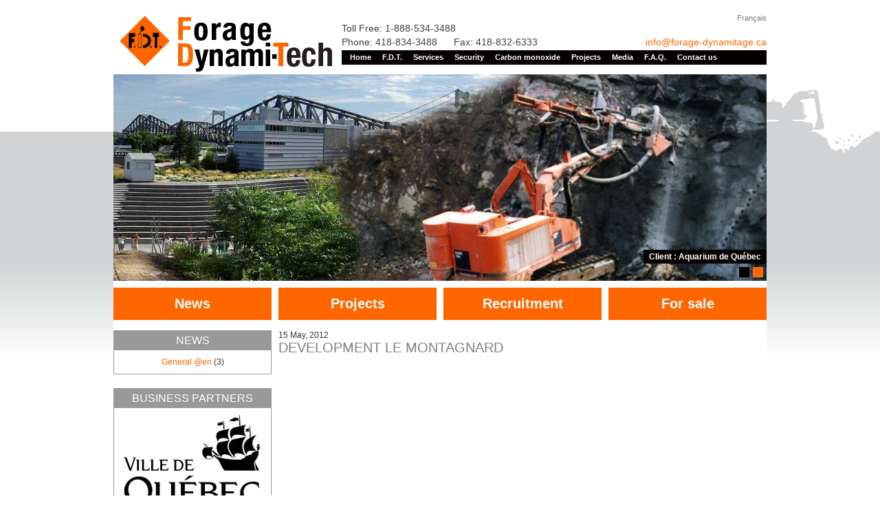

--- FILE ---
content_type: text/html; charset=UTF-8
request_url: https://www.forage-dynamitage.ca/en/projets/developpement-le-montagnard/
body_size: 7291
content:
<!DOCTYPE html>
<html lang="en-US">
<head>
<meta charset="UTF-8" />
<title>
Development le Montagnard - Forage Dynami-Tech</title>
<link rel="profile" href="https://gmpg.org/xfn/11" />
<link rel="shortcut icon" href="https://www.forage-dynamitage.ca/wp-content/themes/forage/images/favicon.png" />
<link rel="stylesheet" type="text/css" media="all" href="https://www.forage-dynamitage.ca/wp-content/themes/forage/style.css" />

<style type="text/css">
  img, div, a, input { behavior: url(https://www.forage-dynamitage.ca/wp-content/themes/forage/iepngfix.htc) }
</style> 

<link rel="alternate" type="application/rss+xml" title="Forage Dynami-TechRSS Feed" href="https://www.forage-dynamitage.ca/en/feed/" />
<link rel="alternate" type="application/atom+xml" title="Forage Dynami-TechAtom Feed" href="https://www.forage-dynamitage.ca/en/feed/atom/" />
<link rel="pingback" href="https://www.forage-dynamitage.ca/xmlrpc.php" />
<meta name='robots' content='index, follow, max-image-preview:large, max-snippet:-1, max-video-preview:-1' />
<link rel="alternate" hreflang="fr-fr" href="https://www.forage-dynamitage.ca/projets/developpement-le-montagnard/" />
<link rel="alternate" hreflang="en-us" href="https://www.forage-dynamitage.ca/en/projets/developpement-le-montagnard/" />
<link rel="alternate" hreflang="x-default" href="https://www.forage-dynamitage.ca/projets/developpement-le-montagnard/" />

	<!-- This site is optimized with the Yoast SEO plugin v26.6 - https://yoast.com/wordpress/plugins/seo/ -->
	<title>Development le Montagnard - Forage Dynami-Tech</title>
	<link rel="canonical" href="https://www.forage-dynamitage.ca/en/projets/developpement-le-montagnard/" />
	<meta property="og:locale" content="en_US" />
	<meta property="og:type" content="article" />
	<meta property="og:title" content="Development le Montagnard - Forage Dynami-Tech" />
	<meta property="og:url" content="https://www.forage-dynamitage.ca/en/projets/developpement-le-montagnard/" />
	<meta property="og:site_name" content="Forage Dynami-Tech" />
	<meta property="article:modified_time" content="2012-06-20T19:13:02+00:00" />
	<meta property="og:image" content="https://www.forage-dynamitage.ca/wp-content/uploads/2012/05/montagnard_02-120x100.jpg" />
	<meta name="twitter:card" content="summary_large_image" />
	<script type="application/ld+json" class="yoast-schema-graph">{"@context":"https://schema.org","@graph":[{"@type":"WebPage","@id":"https://www.forage-dynamitage.ca/en/projets/developpement-le-montagnard/","url":"https://www.forage-dynamitage.ca/en/projets/developpement-le-montagnard/","name":"Development le Montagnard - Forage Dynami-Tech","isPartOf":{"@id":"https://www.forage-dynamitage.ca/#website"},"datePublished":"2012-05-15T22:20:28+00:00","dateModified":"2012-06-20T19:13:02+00:00","breadcrumb":{"@id":"https://www.forage-dynamitage.ca/en/projets/developpement-le-montagnard/#breadcrumb"},"inLanguage":"en-US","potentialAction":[{"@type":"ReadAction","target":["https://www.forage-dynamitage.ca/en/projets/developpement-le-montagnard/"]}]},{"@type":"BreadcrumbList","@id":"https://www.forage-dynamitage.ca/en/projets/developpement-le-montagnard/#breadcrumb","itemListElement":[{"@type":"ListItem","position":1,"name":"Accueil","item":"https://www.forage-dynamitage.ca/en/home/"},{"@type":"ListItem","position":2,"name":"Development le Montagnard"}]},{"@type":"WebSite","@id":"https://www.forage-dynamitage.ca/#website","url":"https://www.forage-dynamitage.ca/","name":"Forage Dynami-Tech","description":"","potentialAction":[{"@type":"SearchAction","target":{"@type":"EntryPoint","urlTemplate":"https://www.forage-dynamitage.ca/?s={search_term_string}"},"query-input":{"@type":"PropertyValueSpecification","valueRequired":true,"valueName":"search_term_string"}}],"inLanguage":"en-US"}]}</script>
	<!-- / Yoast SEO plugin. -->


<link rel='dns-prefetch' href='//code.jquery.com' />
<link rel="alternate" title="oEmbed (JSON)" type="application/json+oembed" href="https://www.forage-dynamitage.ca/en/wp-json/oembed/1.0/embed?url=https%3A%2F%2Fwww.forage-dynamitage.ca%2Fen%2Fprojets%2Fdeveloppement-le-montagnard%2F" />
<link rel="alternate" title="oEmbed (XML)" type="text/xml+oembed" href="https://www.forage-dynamitage.ca/en/wp-json/oembed/1.0/embed?url=https%3A%2F%2Fwww.forage-dynamitage.ca%2Fen%2Fprojets%2Fdeveloppement-le-montagnard%2F&#038;format=xml" />
<style id='wp-img-auto-sizes-contain-inline-css' type='text/css'>
img:is([sizes=auto i],[sizes^="auto," i]){contain-intrinsic-size:3000px 1500px}
/*# sourceURL=wp-img-auto-sizes-contain-inline-css */
</style>
<style id='wp-emoji-styles-inline-css' type='text/css'>

	img.wp-smiley, img.emoji {
		display: inline !important;
		border: none !important;
		box-shadow: none !important;
		height: 1em !important;
		width: 1em !important;
		margin: 0 0.07em !important;
		vertical-align: -0.1em !important;
		background: none !important;
		padding: 0 !important;
	}
/*# sourceURL=wp-emoji-styles-inline-css */
</style>
<link rel='stylesheet' id='wp-block-library-css' href='https://www.forage-dynamitage.ca/wp-includes/css/dist/block-library/style.min.css?ver=6.9' type='text/css' media='all' />
<style id='wp-block-library-inline-css' type='text/css'>
/*wp_block_styles_on_demand_placeholder:696cbd03a0b03*/
/*# sourceURL=wp-block-library-inline-css */
</style>
<style id='classic-theme-styles-inline-css' type='text/css'>
/*! This file is auto-generated */
.wp-block-button__link{color:#fff;background-color:#32373c;border-radius:9999px;box-shadow:none;text-decoration:none;padding:calc(.667em + 2px) calc(1.333em + 2px);font-size:1.125em}.wp-block-file__button{background:#32373c;color:#fff;text-decoration:none}
/*# sourceURL=/wp-includes/css/classic-themes.min.css */
</style>
<link rel='stylesheet' id='wpml-legacy-dropdown-0-css' href='https://www.forage-dynamitage.ca/wp-content/plugins/sitepress-multilingual-cms/templates/language-switchers/legacy-dropdown/style.min.css?ver=1' type='text/css' media='all' />
<style id='wpml-legacy-dropdown-0-inline-css' type='text/css'>
.wpml-ls-statics-shortcode_actions, .wpml-ls-statics-shortcode_actions .wpml-ls-sub-menu, .wpml-ls-statics-shortcode_actions a {border-color:#cdcdcd;}.wpml-ls-statics-shortcode_actions a, .wpml-ls-statics-shortcode_actions .wpml-ls-sub-menu a, .wpml-ls-statics-shortcode_actions .wpml-ls-sub-menu a:link, .wpml-ls-statics-shortcode_actions li:not(.wpml-ls-current-language) .wpml-ls-link, .wpml-ls-statics-shortcode_actions li:not(.wpml-ls-current-language) .wpml-ls-link:link {color:#444444;background-color:#ffffff;}.wpml-ls-statics-shortcode_actions .wpml-ls-sub-menu a:hover,.wpml-ls-statics-shortcode_actions .wpml-ls-sub-menu a:focus, .wpml-ls-statics-shortcode_actions .wpml-ls-sub-menu a:link:hover, .wpml-ls-statics-shortcode_actions .wpml-ls-sub-menu a:link:focus {color:#000000;background-color:#eeeeee;}.wpml-ls-statics-shortcode_actions .wpml-ls-current-language > a {color:#444444;background-color:#ffffff;}.wpml-ls-statics-shortcode_actions .wpml-ls-current-language:hover>a, .wpml-ls-statics-shortcode_actions .wpml-ls-current-language>a:focus {color:#000000;background-color:#eeeeee;}
/*# sourceURL=wpml-legacy-dropdown-0-inline-css */
</style>
<link rel='stylesheet' id='cms-navigation-style-base-css' href='https://www.forage-dynamitage.ca/wp-content/plugins/wpml-cms-nav/res/css/cms-navigation-base.css?ver=1.5.6' type='text/css' media='screen' />
<link rel='stylesheet' id='cms-navigation-style-css' href='https://www.forage-dynamitage.ca/wp-content/plugins/wpml-cms-nav/res/css/cms-navigation.css?ver=1.5.6' type='text/css' media='screen' />
<link rel='stylesheet' id='fancybox-css' href='https://www.forage-dynamitage.ca/wp-content/plugins/easy-fancybox/fancybox/1.5.4/jquery.fancybox.min.css?ver=6.9' type='text/css' media='screen' />
<style id='fancybox-inline-css' type='text/css'>
#fancybox-title,#fancybox-title-float-main{color:#fff}
/*# sourceURL=fancybox-inline-css */
</style>
<script type="text/javascript" src="https://www.forage-dynamitage.ca/wp-content/plugins/sitepress-multilingual-cms/templates/language-switchers/legacy-dropdown/script.min.js?ver=1" id="wpml-legacy-dropdown-0-js"></script>
<script type="text/javascript" src="https://code.jquery.com/jquery-latest.min.js?ver=6.9" id="jquery-js"></script>
<script type="text/javascript" src="https://www.forage-dynamitage.ca/wp-content/themes/forage/js/superfish.js?ver=6.9" id="superfish-js"></script>
<script type="text/javascript" src="https://www.forage-dynamitage.ca/wp-content/themes/forage/js/jquery.hoverIntent.minified.js?ver=6.9" id="hoverintent-js"></script>
<script type="text/javascript" src="https://www.forage-dynamitage.ca/wp-content/themes/forage/js/jquery.bxSlider.min.js?ver=6.9" id="boxslider-js"></script>
<script type="text/javascript" src="https://www.forage-dynamitage.ca/wp-content/themes/forage/js/scripts.js?ver=6.9" id="scripts-js"></script>
<link rel="https://api.w.org/" href="https://www.forage-dynamitage.ca/en/wp-json/" /><link rel="EditURI" type="application/rsd+xml" title="RSD" href="https://www.forage-dynamitage.ca/xmlrpc.php?rsd" />
<meta name="generator" content="WordPress 6.9" />
<link rel='shortlink' href='https://www.forage-dynamitage.ca/en/?p=380' />
<meta name="generator" content="WPML ver:4.8.6 stt:1,4;" />

<!--[if IE]>
<link rel="stylesheet" type="text/css" href="https://www.forage-dynamitage.ca/wp-content/themes/forage/css/ie.css" />
<![endif]-->

<!--[if IE 7]>
<link rel="stylesheet" type="text/css" href="https://www.forage-dynamitage.ca/wp-content/themes/forage/css/ie-7.css" />
<![endif]-->

<script type="text/javascript">

  var _gaq = _gaq || [];
  _gaq.push(['_setAccount', 'UA-4600930-21']);
  _gaq.push(['_trackPageview']);

  (function() {
    var ga = document.createElement('script'); ga.type = 'text/javascript'; ga.async = true;
    ga.src = ('https:' == document.location.protocol ? 'https://ssl' : 'http://www') + '.google-analytics.com/ga.js';
    var s = document.getElementsByTagName('script')[0]; s.parentNode.insertBefore(ga, s);
  })();

</script>

</head>

<body>

<div class="wrapper">

<div id="main"> 

<div id="top"> 

<div id="logo"> 
<a href="https://www.forage-dynamitage.ca/en/" title="Forage Dynami-Tech"><img src="https://www.forage-dynamitage.ca/wp-content/themes/forage/images/logo.gif" alt="Forage Dynami-Tech"/></a>
</div>


<div class="top-right">
<div class="navLangue"> <li><a class="langue" href="https://www.forage-dynamitage.ca/projets/developpement-le-montagnard/">Français</a></li></div>

<div class="info">
<div class="tel">

<div class="tollfree">Toll Free: 1-888-534-3488</div>

Phone: 418-834-3488 &nbsp;&nbsp; &nbsp;&nbsp;Fax: 418-832-6333
</div>
<a class="courriel" href="/cdn-cgi/l/email-protection#1970777f76597f766b787e7c347d60777874706d787e7c377a78"><span class="__cf_email__" data-cfemail="9cf5f2faf3dcfaf3eefdfbf9b1f8e5f2fdf1f5e8fdfbf9b2fffd">[email&#160;protected]</span></a> 
</div>

<div class="menu_principal">
<ul id="menu" class="sf-menu"><li id="menu-item-344" class="menu-item menu-item-type-post_type menu-item-object-page menu-item-home menu-item-344"><a href="https://www.forage-dynamitage.ca/en/">Home</a></li>
<li id="menu-item-345" class="menu-item menu-item-type-post_type menu-item-object-page menu-item-has-children menu-item-345"><a href="https://www.forage-dynamitage.ca/en/history/">F.D.T.</a>
<ul class="sub-menu">
	<li id="menu-item-346" class="menu-item menu-item-type-post_type menu-item-object-page menu-item-346"><a href="https://www.forage-dynamitage.ca/en/f-d-t/history/">History</a></li>
	<li id="menu-item-347" class="menu-item menu-item-type-post_type menu-item-object-page menu-item-347"><a href="https://www.forage-dynamitage.ca/en/f-d-t/mission/">Mission</a></li>
	<li id="menu-item-348" class="menu-item menu-item-type-post_type menu-item-object-page menu-item-348"><a href="https://www.forage-dynamitage.ca/en/f-d-t/recruitment/">Recruitment</a></li>
	<li id="menu-item-349" class="menu-item menu-item-type-post_type menu-item-object-page menu-item-349"><a href="https://www.forage-dynamitage.ca/en/f-d-t/equipments/">equipment</a></li>
	<li id="menu-item-350" class="menu-item menu-item-type-post_type menu-item-object-page menu-item-350"><a href="https://www.forage-dynamitage.ca/en/f-d-t/for-sale/">For sale</a></li>
	<li id="menu-item-351" class="menu-item menu-item-type-post_type menu-item-object-page menu-item-351"><a href="https://www.forage-dynamitage.ca/en/f-d-t/social-implications/">Social implications</a></li>
</ul>
</li>
<li id="menu-item-352" class="menu-item menu-item-type-post_type menu-item-object-page menu-item-352"><a href="https://www.forage-dynamitage.ca/en/services/">Services</a></li>
<li id="menu-item-353" class="menu-item menu-item-type-post_type menu-item-object-page menu-item-353"><a href="https://www.forage-dynamitage.ca/en/security/">Security</a></li>
<li id="menu-item-354" class="menu-item menu-item-type-post_type menu-item-object-page menu-item-354"><a href="https://www.forage-dynamitage.ca/en/carbon-monoxide/">Carbon monoxide</a></li>
<li id="menu-item-355" class="menu-item menu-item-type-post_type menu-item-object-page menu-item-355"><a href="https://www.forage-dynamitage.ca/en/projects/">Projects</a></li>
<li id="menu-item-356" class="menu-item menu-item-type-post_type menu-item-object-page menu-item-356"><a href="https://www.forage-dynamitage.ca/en/media/">Media</a></li>
<li id="menu-item-357" class="menu-item menu-item-type-post_type menu-item-object-page menu-item-357"><a href="https://www.forage-dynamitage.ca/en/f-a-q/">F.A.Q.</a></li>
<li id="menu-item-358" class="menu-item menu-item-type-post_type menu-item-object-page menu-item-358"><a href="https://www.forage-dynamitage.ca/en/contact/">Contact us</a></li>
</ul></div>


</div><!--fin TOP-RIGHT-->

</div><!--fin TOP-->



<div id="header"> 



<div id="slideshow">

	<div class="slides">
    <div class="image"><img src="https://www.forage-dynamitage.ca/wp-content/uploads/2012/05/aquarium.jpg" alt="" width="950" height="300" /></div>
    <div class="clients">Client : Aquarium de Québec</div>
    </div>
 	<div class="slides">
    <div class="image"><img src="https://www.forage-dynamitage.ca/wp-content/uploads/2012/05/aeroport.jpg" alt="" width="950" height="300" /></div>
    <div class="clients">Client : Aéropart international Jean-Lesage de Québec</div>
    </div>
 
</div>



<!--fin HEADER-->
</div>


<ul id="header-menu" class="header-menu"><li id="menu-item-359" class="menu-item menu-item-type-post_type menu-item-object-page menu-item-359"><a href="https://www.forage-dynamitage.ca/en/news/">News</a></li>
<li id="menu-item-360" class="menu-item menu-item-type-post_type menu-item-object-page menu-item-360"><a href="https://www.forage-dynamitage.ca/en/projects/">Projects</a></li>
<li id="menu-item-361" class="menu-item menu-item-type-post_type menu-item-object-page menu-item-361"><a href="https://www.forage-dynamitage.ca/en/f-d-t/recruitment/">Recruitment</a></li>
<li id="menu-item-362" class="menu-item menu-item-type-post_type menu-item-object-page menu-item-362"><a href="https://www.forage-dynamitage.ca/en/f-d-t/for-sale/">For sale</a></li>
</ul>


<div class="container">






<div class="sidebar">

 


		<div class="widget"> <div id="categories-3" class="widget-container widget_categories"><h3 class="widget-title">News</h3>
			<ul>
					<li class="cat-item cat-item-3"><a href="https://www.forage-dynamitage.ca/en/category/general-en/">General @en</a> (3)
</li>
			</ul>

			</div></div>

 
 
 
<div class="widget"> 
<h3 class="widget-title">Business Partners</h3>
 <div id="partenaires">
    
    <div class="logo">
    <a href="http://www.ville.quebec.qc.ca/" title="Ville de Québec" target="_blank"><img src="https://www.forage-dynamitage.ca/wp-content/themes/forage/scripts/timthumb.php?src=https://www.forage-dynamitage.ca/wp-content/uploads/2012/05/Ville-de-Quebec.jpg&h=150&w=200&zc=0" alt="Ville de Québec" width="200" height="150" align="middle" /></a> 
   	</div>
            
    <div class="logo">
    <a href="http://www.ville.levis.qc.ca" title="Ville de Lévis" target="_blank"><img src="https://www.forage-dynamitage.ca/wp-content/themes/forage/scripts/timthumb.php?src=https://www.forage-dynamitage.ca/wp-content/uploads/2012/05/Ville-de-Lévis.jpg&h=150&w=200&zc=0" alt="Ville de Lévis" width="200" height="150" align="middle" /></a> 
   	</div>
             
</div>
</div>
 





  <div class="widget"> 
<h3 class="widget-title">Newsletter</h3>
 <div id="infolettre">
<form action="http://envoicourriel.createsend.com/t/r/s/yddhyky/" method="post" id="subForm">
<table cellspacing="0" cellpadding="4" border="0">

<tr valign="top">
<td align="right"><label for="name">Name :</label></td>
<td><input type="text" name="cm-name" id="name" size="20" /></td>
</tr>
<tr valign="top">
<td align="right"><label for="yddhyky-yddhyky">Email :</label></td>
<td><input type="text" name="cm-yddhyky-yddhyky" id="yddhyky-yddhyky" size="20" /></td>
</tr>

<tr valign="top">
<td></td>
<td style="text-align:right;"><input type="submit" value="Subscribe" class="bouton-orange" /></td>
</tr>
</table>
</form>
</div>
</div>
 
 







</div> <!--fin sidebar-->


<div class="content"> 
        
        
	

        <div class="meta-info">15 May, 2012</div>
		<h2>Development le Montagnard</h2>

		<div class="entry">
</div>
		

	
	
	
        
 <!--fin content-->
</div>

		



<!--fin container-->
</div>





<div id="footer">

<div id="haut">
<div class="copyright">Copyright © 2026 Forage Dynami-tech. All rights reserved.</div>
<a class="email" href="/cdn-cgi/l/email-protection#8be2e5ede4cbede4f9eaeceea6eff2e5eae6e2ffeaeceea5e8ea"><span class="__cf_email__" data-cfemail="1c75727a735c7a736e7d7b79317865727d7175687d7b79327f7d">[email&#160;protected]</span></a> 

</div><!--fin HAUT-->


<div id="milieu">
<ul id="footer-menu" class="footer-menu"><li id="menu-item-363" class="menu-item menu-item-type-post_type menu-item-object-page menu-item-home menu-item-363"><a href="https://www.forage-dynamitage.ca/en/">Home</a>&nbsp;&nbsp;|&nbsp;&nbsp;</li>
<li id="menu-item-364" class="menu-item menu-item-type-post_type menu-item-object-page menu-item-364"><a href="https://www.forage-dynamitage.ca/en/news/">News</a>&nbsp;&nbsp;|&nbsp;&nbsp;</li>
<li id="menu-item-375" class="menu-item menu-item-type-post_type menu-item-object-page menu-item-375"><a href="https://www.forage-dynamitage.ca/en/f-d-t/history/">History</a>&nbsp;&nbsp;|&nbsp;&nbsp;</li>
<li id="menu-item-366" class="menu-item menu-item-type-post_type menu-item-object-page menu-item-366"><a href="https://www.forage-dynamitage.ca/en/services/">Services</a>&nbsp;&nbsp;|&nbsp;&nbsp;</li>
<li id="menu-item-368" class="menu-item menu-item-type-post_type menu-item-object-page menu-item-368"><a href="https://www.forage-dynamitage.ca/en/f-d-t/recruitment/">Recruitment</a>&nbsp;&nbsp;|&nbsp;&nbsp;</li>
<li id="menu-item-371" class="menu-item menu-item-type-post_type menu-item-object-page menu-item-371"><a href="https://www.forage-dynamitage.ca/en/f-d-t/for-sale/">For sale</a>&nbsp;&nbsp;|&nbsp;&nbsp;</li>
<li id="menu-item-367" class="menu-item menu-item-type-post_type menu-item-object-page menu-item-367"><a href="https://www.forage-dynamitage.ca/en/projects/">Projects</a>&nbsp;&nbsp;|&nbsp;&nbsp;</li>
<li id="menu-item-369" class="menu-item menu-item-type-post_type menu-item-object-page menu-item-369"><a href="https://www.forage-dynamitage.ca/en/security/">Security</a>&nbsp;&nbsp;|&nbsp;&nbsp;</li>
<li id="menu-item-370" class="menu-item menu-item-type-post_type menu-item-object-page menu-item-370"><a href="https://www.forage-dynamitage.ca/en/carbon-monoxide/">Carbon monoxide</a>&nbsp;&nbsp;|&nbsp;&nbsp;</li>
<li id="menu-item-372" class="menu-item menu-item-type-post_type menu-item-object-page menu-item-372"><a href="https://www.forage-dynamitage.ca/en/f-a-q/">F.A.Q.</a>&nbsp;&nbsp;|&nbsp;&nbsp;</li>
<li id="menu-item-373" class="menu-item menu-item-type-post_type menu-item-object-page menu-item-373"><a href="https://www.forage-dynamitage.ca/en/media/">Media</a>&nbsp;&nbsp;|&nbsp;&nbsp;</li>
<li id="menu-item-374" class="menu-item menu-item-type-post_type menu-item-object-page menu-item-374"><a href="https://www.forage-dynamitage.ca/en/contact/">Contact us</a>&nbsp;&nbsp;|&nbsp;&nbsp;</li>
</ul></div> <!--fin BAS-->


<div id="bas">
<strong>2501, avenue de la Rotonde, Charny (Québec) G6X 2M2</strong>&nbsp;&nbsp; &nbsp;&nbsp; Phone: 418-834-3488 &nbsp;&nbsp; &nbsp;&nbsp;	Fax: 418-832-6333

</div> <!--fin BAS-->


</div> <!--fin footer-->




</div> <!--fin Main-->

</div> <!--fin wrapper-->




<script data-cfasync="false" src="/cdn-cgi/scripts/5c5dd728/cloudflare-static/email-decode.min.js"></script><script type="speculationrules">
{"prefetch":[{"source":"document","where":{"and":[{"href_matches":"/en/*"},{"not":{"href_matches":["/wp-*.php","/wp-admin/*","/wp-content/uploads/*","/wp-content/*","/wp-content/plugins/*","/wp-content/themes/forage/*","/en/*\\?(.+)"]}},{"not":{"selector_matches":"a[rel~=\"nofollow\"]"}},{"not":{"selector_matches":".no-prefetch, .no-prefetch a"}}]},"eagerness":"conservative"}]}
</script>
<script type="text/javascript" src="https://www.forage-dynamitage.ca/wp-content/plugins/easy-fancybox/vendor/purify.min.js?ver=6.9" id="fancybox-purify-js"></script>
<script type="text/javascript" id="jquery-fancybox-js-extra">
/* <![CDATA[ */
var efb_i18n = {"close":"Close","next":"Next","prev":"Previous","startSlideshow":"Start slideshow","toggleSize":"Toggle size"};
//# sourceURL=jquery-fancybox-js-extra
/* ]]> */
</script>
<script type="text/javascript" src="https://www.forage-dynamitage.ca/wp-content/plugins/easy-fancybox/fancybox/1.5.4/jquery.fancybox.min.js?ver=6.9" id="jquery-fancybox-js"></script>
<script type="text/javascript" id="jquery-fancybox-js-after">
/* <![CDATA[ */
var fb_timeout, fb_opts={'autoScale':true,'showCloseButton':true,'margin':20,'pixelRatio':'false','centerOnScroll':true,'enableEscapeButton':true,'overlayShow':true,'hideOnOverlayClick':true,'minViewportWidth':320,'minVpHeight':320,'disableCoreLightbox':'true','enableBlockControls':'true','fancybox_openBlockControls':'true' };
if(typeof easy_fancybox_handler==='undefined'){
var easy_fancybox_handler=function(){
jQuery([".nolightbox","a.wp-block-file__button","a.pin-it-button","a[href*='pinterest.com\/pin\/create']","a[href*='facebook.com\/share']","a[href*='twitter.com\/share']"].join(',')).addClass('nofancybox');
jQuery('a.fancybox-close').on('click',function(e){e.preventDefault();jQuery.fancybox.close()});
/* IMG */
						var unlinkedImageBlocks=jQuery(".wp-block-image > img:not(.nofancybox,figure.nofancybox>img)");
						unlinkedImageBlocks.wrap(function() {
							var href = jQuery( this ).attr( "src" );
							return "<a href='" + href + "'></a>";
						});
var fb_IMG_select=jQuery('a[href*=".jpg" i]:not(.nofancybox,li.nofancybox>a,figure.nofancybox>a),area[href*=".jpg" i]:not(.nofancybox),a[href*=".gif" i]:not(.nofancybox,li.nofancybox>a,figure.nofancybox>a),area[href*=".gif" i]:not(.nofancybox),a[href*=".png" i]:not(.nofancybox,li.nofancybox>a,figure.nofancybox>a),area[href*=".png" i]:not(.nofancybox)');
fb_IMG_select.addClass('fancybox image').attr('rel','gallery');
jQuery('a.fancybox,area.fancybox,.fancybox>a').each(function(){jQuery(this).fancybox(jQuery.extend(true,{},fb_opts,{'transition':'elastic','transitionIn':'elastic','easingIn':'easeOutBack','transitionOut':'elastic','easingOut':'easeInBack','opacity':false,'hideOnContentClick':false,'titleShow':false,'titlePosition':'over','titleFromAlt':true,'showNavArrows':true,'enableKeyboardNav':true,'cyclic':false,'mouseWheel':'true','changeSpeed':250}))});
/* PDF */
jQuery('a[href*=".pdf" i],area[href*=".pdf" i]').not('.nofancybox,li.nofancybox>a').addClass('fancybox-pdf');
jQuery('a.fancybox-pdf,area.fancybox-pdf,.fancybox-pdf>a').each(function(){jQuery(this).fancybox(jQuery.extend(true,{},fb_opts,{'type':'iframe','onStart':function(a,i,o){o.type='pdf';},'width':'90%','height':'90%','padding':10,'titleShow':false,'titlePosition':'float','titleFromAlt':true,'autoDimensions':false,'scrolling':'no'}))});
};};
jQuery(easy_fancybox_handler);jQuery(document).on('post-load',easy_fancybox_handler);

//# sourceURL=jquery-fancybox-js-after
/* ]]> */
</script>
<script type="text/javascript" src="https://www.forage-dynamitage.ca/wp-content/plugins/easy-fancybox/vendor/jquery.easing.min.js?ver=1.4.1" id="jquery-easing-js"></script>
<script type="text/javascript" src="https://www.forage-dynamitage.ca/wp-content/plugins/easy-fancybox/vendor/jquery.mousewheel.min.js?ver=3.1.13" id="jquery-mousewheel-js"></script>
<script type="text/javascript" src="https://www.forage-dynamitage.ca/wp-content/plugins/page-links-to/dist/new-tab.js?ver=3.3.7" id="page-links-to-js"></script>
<script id="wp-emoji-settings" type="application/json">
{"baseUrl":"https://s.w.org/images/core/emoji/17.0.2/72x72/","ext":".png","svgUrl":"https://s.w.org/images/core/emoji/17.0.2/svg/","svgExt":".svg","source":{"concatemoji":"https://www.forage-dynamitage.ca/wp-includes/js/wp-emoji-release.min.js?ver=6.9"}}
</script>
<script type="module">
/* <![CDATA[ */
/*! This file is auto-generated */
const a=JSON.parse(document.getElementById("wp-emoji-settings").textContent),o=(window._wpemojiSettings=a,"wpEmojiSettingsSupports"),s=["flag","emoji"];function i(e){try{var t={supportTests:e,timestamp:(new Date).valueOf()};sessionStorage.setItem(o,JSON.stringify(t))}catch(e){}}function c(e,t,n){e.clearRect(0,0,e.canvas.width,e.canvas.height),e.fillText(t,0,0);t=new Uint32Array(e.getImageData(0,0,e.canvas.width,e.canvas.height).data);e.clearRect(0,0,e.canvas.width,e.canvas.height),e.fillText(n,0,0);const a=new Uint32Array(e.getImageData(0,0,e.canvas.width,e.canvas.height).data);return t.every((e,t)=>e===a[t])}function p(e,t){e.clearRect(0,0,e.canvas.width,e.canvas.height),e.fillText(t,0,0);var n=e.getImageData(16,16,1,1);for(let e=0;e<n.data.length;e++)if(0!==n.data[e])return!1;return!0}function u(e,t,n,a){switch(t){case"flag":return n(e,"\ud83c\udff3\ufe0f\u200d\u26a7\ufe0f","\ud83c\udff3\ufe0f\u200b\u26a7\ufe0f")?!1:!n(e,"\ud83c\udde8\ud83c\uddf6","\ud83c\udde8\u200b\ud83c\uddf6")&&!n(e,"\ud83c\udff4\udb40\udc67\udb40\udc62\udb40\udc65\udb40\udc6e\udb40\udc67\udb40\udc7f","\ud83c\udff4\u200b\udb40\udc67\u200b\udb40\udc62\u200b\udb40\udc65\u200b\udb40\udc6e\u200b\udb40\udc67\u200b\udb40\udc7f");case"emoji":return!a(e,"\ud83e\u1fac8")}return!1}function f(e,t,n,a){let r;const o=(r="undefined"!=typeof WorkerGlobalScope&&self instanceof WorkerGlobalScope?new OffscreenCanvas(300,150):document.createElement("canvas")).getContext("2d",{willReadFrequently:!0}),s=(o.textBaseline="top",o.font="600 32px Arial",{});return e.forEach(e=>{s[e]=t(o,e,n,a)}),s}function r(e){var t=document.createElement("script");t.src=e,t.defer=!0,document.head.appendChild(t)}a.supports={everything:!0,everythingExceptFlag:!0},new Promise(t=>{let n=function(){try{var e=JSON.parse(sessionStorage.getItem(o));if("object"==typeof e&&"number"==typeof e.timestamp&&(new Date).valueOf()<e.timestamp+604800&&"object"==typeof e.supportTests)return e.supportTests}catch(e){}return null}();if(!n){if("undefined"!=typeof Worker&&"undefined"!=typeof OffscreenCanvas&&"undefined"!=typeof URL&&URL.createObjectURL&&"undefined"!=typeof Blob)try{var e="postMessage("+f.toString()+"("+[JSON.stringify(s),u.toString(),c.toString(),p.toString()].join(",")+"));",a=new Blob([e],{type:"text/javascript"});const r=new Worker(URL.createObjectURL(a),{name:"wpTestEmojiSupports"});return void(r.onmessage=e=>{i(n=e.data),r.terminate(),t(n)})}catch(e){}i(n=f(s,u,c,p))}t(n)}).then(e=>{for(const n in e)a.supports[n]=e[n],a.supports.everything=a.supports.everything&&a.supports[n],"flag"!==n&&(a.supports.everythingExceptFlag=a.supports.everythingExceptFlag&&a.supports[n]);var t;a.supports.everythingExceptFlag=a.supports.everythingExceptFlag&&!a.supports.flag,a.supports.everything||((t=a.source||{}).concatemoji?r(t.concatemoji):t.wpemoji&&t.twemoji&&(r(t.twemoji),r(t.wpemoji)))});
//# sourceURL=https://www.forage-dynamitage.ca/wp-includes/js/wp-emoji-loader.min.js
/* ]]> */
</script>
<script defer src="https://static.cloudflareinsights.com/beacon.min.js/vcd15cbe7772f49c399c6a5babf22c1241717689176015" integrity="sha512-ZpsOmlRQV6y907TI0dKBHq9Md29nnaEIPlkf84rnaERnq6zvWvPUqr2ft8M1aS28oN72PdrCzSjY4U6VaAw1EQ==" data-cf-beacon='{"version":"2024.11.0","token":"6bf9e86b5d144058948dfb3942765e32","r":1,"server_timing":{"name":{"cfCacheStatus":true,"cfEdge":true,"cfExtPri":true,"cfL4":true,"cfOrigin":true,"cfSpeedBrain":true},"location_startswith":null}}' crossorigin="anonymous"></script>
</body>
</html>


--- FILE ---
content_type: text/css
request_url: https://www.forage-dynamitage.ca/wp-content/themes/forage/style.css
body_size: 2840
content:
/*
Theme Name: Forage
Description: Forage Dynami-Tech
Author: Yan Bolduc
Version: 1.0
*/

@import url( 'style-navigation.css' );


/* =Reset default browser CSS.
-------------------------------------------------------------- */

html, body, div, span, applet, object, iframe,
h1, h2, h3, h4, h5, h6, p, blockquote, pre,
a, abbr, acronym, address, big, cite, code,
del, dfn, em, font, img, ins, kbd, q, s, samp,
small, strike, strong, sub, sup, tt, var,
b, u, i, center,
dl, dt, dd, ol, ul, li,
fieldset, form, label, legend,
table, caption, tbody, tfoot, thead, tr, th, td {
	background: transparent;
	border: 0;
	margin: 0;
	padding: 0;
	vertical-align: top;
}
body {
	line-height: 1;
}
h1, h2, h3, h4, h5, h6 {
	
	font-weight: normal;
}
ol, ul {
	list-style: none;
}
blockquote {
	quotes: none;
}
blockquote:before, blockquote:after {
	content: '';
	content: none;
}
del {
	text-decoration: line-through;
}
/* tables still need 'cellspacing="0"' in the markup */
table {
	border-collapse: collapse;
	border-spacing: 0;
}


a img {
	border: none;
}

/* Needed */

.aligncenter, div.aligncenter {
	display: block;
	margin-left: auto;
	margin-right: auto;
}
.alignleft {
	float: left;
}
.alignright {
	float: right;
}
.wp-caption {
	background-color: #FFF;
	border: 1px solid #FFF;
	-khtml-border-radius: 3px;
	-moz-border-radius: 3px;
	-webkit-border-radius: 3px;
	border-radius: 3px; /* optional rounded corners for browsers that support it */
	margin: 10px;
	padding-top: 4px;
	text-align: center;
}
.wp-caption img {
	border: 0 none;
	margin: 0;
	padding: 0;
}
.wp-caption p.wp-caption-text {
	font-size: 11px;
	line-height: 17px;
	margin: 0;
	padding: 0 4px 5px;
}

.clear{
	clear: both;
}

::selection {
	color:#FFF;
    background: #FF6600; /* Safari */
        }
::-moz-selection {
	color:#FFF;
    background: #FF6600; /* Firefox */
}


/**************** GÉNÉRAL & TYPO *******************/

body { 
	background:#FFF url(images/back.gif) repeat-x;
	color: #333333;
	font-family: Arial, Helvetica, sans-serif;
	font-size: 12px; 
	line-height:normal; 
	
	}

.wrapper { width: 950px; padding:0; margin: 0 auto; position:relative; background:#FFFFFF; }



a { color: #FF6600;  text-decoration: none;}
a:hover { text-decoration: underline;}

h1, h2, h3, h4, h5, h6 { color:#808080; font-family: Arial, Helvetica, sans-serif; line-height:normal; font-weight:normal; }
h1 {font-size:23px; margin-bottom:20px; text-transform:uppercase;}
h2 {font-size:20px; margin-bottom:10px; text-transform:uppercase; }
h3 {font-size:16px; margin-bottom:5px;  text-transform:uppercase; }
h4 {font-size:14px; margin-bottom:5px; font-weight:bold; }
h5, h6 {font-size:12px; font-weight:bold;}

p { line-height:18px; margin-bottom:15px;}
hr {margin:0 0 15px 0; background: none; color:inherit; border:none; border-bottom: #000 1px solid; }

strong { font-weight:bold;}

/**************** DIV *******************/

#main { width:950px; background:#FFF; float:left;}


#top{ width:950px; height:88px; position:relative; z-index:100; float:left; padding-top:20px; }

#logo { width:332px; height:88px; float:left;}
#logo a { display: block; width:332px; height:88px;}

.top-right { width:618px; float:right;}

.navLangue { text-align:right; float:right; clear:both; width:618px; height:13px; padding-bottom: 20px;}
.navLangue li { list-style:none;  font-size: 11px; }
.navLangue li a { text-decoration:none; color: #7F7D7D; display:block;}
.navLangue li a:hover { text-decoration:none; color: #FF6600;}

.info {float:right; clear:both; color: #404040; font-size: 14px; padding-bottom: 4px; text-align:left; width:618px;}
.info .tel{ float:left; position:relative;}
.info .tel .tollfree{ position:absolute; left:0px; top:-20px;}
.info .courriel { float:right;}

.menu_principal { float:right; clear:both; position:relative; width:auto; padding: 0; z-index:500; background:#060100; width:618px;}


#header{ width:950px; height:300px; position:relative; float:left; z-index:2; }

#slideshow { width:950px; height:300px; overflow:hidden;}
#slideshow .slides { width:950px; height:300px; position:relative; overflow:hidden;}
#slideshow .slides .clients { width:auto; height:auto; display:block; position:absolute; right:0px; bottom:25px;  background:#060100; color:#FFF; padding:3px 8px; text-align:right; font-weight:bold;}
.bx-wrapper .bx-pager {width:auto; height:auto; position:absolute; right:0px; bottom:5px; text-align:right; z-index:200;}
.bx-wrapper .bx-pager .pager-link {width:15px; height:15px; display:inline-block; background:#FF6600; color:#FF6600; margin-right: 5px;}
.bx-wrapper .bx-pager .pager-active { background:#060100; color:#060100; }

#header-menu{ width:950px; height:72px; position:relative; float:left; z-index:2; margin:0; padding:0; list-style-type:none; }
#header-menu li { margin:0; padding: 10px 10px 10px 0; position:relative; height:52px; float:left;}
#header-menu li.menu-item-66, #header-menu li.menu-item-362 { padding: 10px 0;}

#header-menu li a {
    color: #FFFFFF;
	width:230px;
    display: block;
    font-size: 20px;
    font-weight: bold;
    margin: 0;
    overflow: hidden;
    position: relative;
    text-decoration: none;
	background:#FF6600;
	text-align:center;
	padding: 12px 0;
  
}

#header-menu li a:hover { text-decoration: none; display: block; background:#060100; }
#header-menu li.current_page_item a, #header-menu li.current_page_item a, #header-menu li.current_page_item a{background:#060100;}


.nouvelles-titre {float:left; width:228px; height:30px; background: url(images/nouvelles-titre.png) no-repeat;}
.nouvelles-titre h3 { font-size:16px; margin:0; padding:5px 0 0 22px; color:#2a1704; line-height:normal; text-transform:uppercase;}




.container { width:950px; position:relative; float:left; margin-bottom: 30px; z-index:2;}

.content { width:710px; padding:0 0 0x 10px; float:right; position:relative;}
.content ul { margin:5px 0 15px 15px; list-style:outside; padding-left:10px;}
.content ul li { list-style-type: disc; padding-bottom:5px;  }
.content ol { list-style: decimal; margin:5px 0 15px 15px; padding-left:10px;  }
.content ol li{ padding-bottom:5px; }
.content a{ font-weight:bold;}
.content h2 a{ font-weight:normal;}

.content .alignleft { margin: 0 10px 10px 0;}
.content .alignright { margin: 0 0 10px 10px ;}


.article { width:100%; float:left; padding-bottom:20px;  margin-bottom:20px; border-bottom:#808080 1px solid;}
.article .title { text-transform:uppercase; font-weight:700;}
.article .post-thumb { width:278px; height:126px; border: 1px solid #808080; float: left;}
.article .text { width:420px; float:left; padding-left:10px;}
.article .plus { width:auto; text-align:left; }
.article .excerpt { margin-bottom:8px;}
.meta-info { font-size:12px;}
.postmetadata { font-size:10px; text-align:left;}



.projets { width:100%; float:left; padding-bottom:5px;  margin-bottom:10px; border-bottom:#808080 1px solid;}
.projets .description { float:left; width:310px; }
.projets .description p { margin-bottom : 5px; line-height:16px; }
.projets .galerie { float:right; width:390px; padding-left:10px; }


/**************** SIDEBAR *******************/

.sidebar {width:230px; position:relative; float:left;}
.widget { text-align:center; border: #999999 1px solid; padding-bottom:10px; margin-bottom:20px;}
.widget .widget-title { color:#FFF; text-transform:uppercase; text-align:center; display:block; background: #999999; padding:5px 0; margin-bottom: 10px;}

.widget p.dynamitages { font-weight:bold; color:#999999; border-bottom:1px solid #999999; border-top:1px solid #999999; padding:5px 0; margin-bottom:10px; font-size:14px;}
.widget p.dynamitages span { color:#FF6600; padding-left:10px;}

.widget .bx-wrapper { margin: 0 auto;}
#partenaires { width:200px; height:150px; overflow:hidden; text-align:center; }
#partenaires .logo { width:200px; height:150px;}


#infolettre {padding-left:5px;  }
#infolettre td { padding:5px; vertical-align:middle; }
#infolettre input[type=text] { width:135px; }



/**************** FOOTER *******************/

#footer {width:950px; float:left; position:relative; }



#haut {  
	width:940px;
	float:left; 
	clear:both;
	color: #FFFFFF;
    font-size: 10px;
    font-weight: bold;
    line-height: 14px;
    padding: 5px;
	background:#060100;
	 
}

#haut .copyright { float:left;}
#haut .email { float:right;}

#milieu {  
	width:100%;
	float:left; 
	clear:both;
	color: #4D4D4D;
    font-size: 10px;
    line-height: 14px;
    padding: 10px 0;
	text-align: center;
	 
}

.footer-menu li{ display:inline-block; }
.footer-menu li a{ color:#4D4D4D; }

#bas {  
	width:100%;
	float:left; 
	clear:both;
	color: #4D4D4D;
    font-size: 10px;
    line-height: 14px;
	font-weight:bold;
	text-align: center;
	padding-bottom:20px;
}



/************* MISC ***************/

.plus { text-align:right;}
.bouton-orange{ color:#FFF; font-weight:bold; font-size:11px; background:#FF6600; padding:2px 5px; width:auto; border:0; cursor:pointer; text-transform:uppercase; display:inline-block; }
.bouton-orange:hover { background:#060100; text-decoration:none;}


.download-prog { width:auto; height:30px; background: url(images/pdf.png) no-repeat left top; padding:0 0 0 30px; position:absolute; top: 15px; right: 30px; display:block;}



#submit { color:#FFF; font-weight:bold; font-size:11px; background:#FF6600; padding:2px 5px; width:auto; border:0; cursor:pointer; text-transform:uppercase; display:inline-block; }
#submit:hover { background:#060100; text-decoration:none;}
input { padding:3px 5px; background:#FFF; border:#CCC 1px solid; }
textarea { font-family:Arial, Helvetica, sans-serif; font-size:12px; padding:3px 5px; width:698px; border:0; border:#CCC 1px solid; }

.partager {margin-bottom:5px; display:block; font-weight:700;}

.separateur {margin:15px 0 20px 0; border-bottom:#ccc 1px solid; height:1px;}



/************* GALERIE ***************/

.gallery {
margin: auto;
}
.gallery .gallery-item {
float:left;
margin:0 10px 10px 0;
text-align: left;
width:120px;

}
.gallery img {
border: 0;
}
.gallery .gallery-caption {
margin-left: 0;
} 



/* Comments
---------------------------------------- */
h3#comments {
	padding-top:25px;
	}
.commentlist {
	list-style-type:none;
	padding:0;
	margin:0;
	}
	li.comment {
		list-style-type:none;
		overflow:hidden;
		background:none;
		padding:0;
		font-size:12px;
	}
		.odd {			
		}
		.even {
			
		}
			li.comment .comment-body {
				padding:10px 10px 25px 60px;
				position:relative;
				zoom:1;
				background:#FFF;
				margin-bottom:20px;
				border:#cccccc 1px solid;
				}
				li.comment.odd  .comment-body  {
					background:#FFF;
				}
		.author-comment {
			
		}
		.comment-author {
			padding:.5em 0 1em 0;
			}
		.comment-text {
			
		}
		.comment-meta {
			font-size:11px;
			color:#999;
			position:absolute;
			right:20px;
			top:15px;
		}
			li.comment .avatar {
				float:none;
				margin:0;
				position:absolute;
				left:10px;
				top:10px;
				padding:1px;
				border:1px solid #dbdbdb;
				vertical-align:top;
				overflow:hidden;
				}
				li.comment .avatar {
					display:block;
					vertical-align:top;
					overflow:hidden;
					}
				
				.commentlist ul.children {
					margin:20px 0 0 30px;
					}
					.commentlist ul.children li.comment {
						
						}
				
				.reply {
					position:absolute;
					right:20px;
					bottom:15px;
					}
					.reply a {
						display:inline-block;
						background:#FF6600;
						padding:3px 8px;
						color:#fff;
						text-decoration:none;
						font-size:12px;
						}
					.reply a:hover {
						background:#000;
						}
				
				
		.waiting-for-approval {
			
		}
	#trackbacks {
		
	}
		li.trackback {
			
		}
	p#no-comments {
		
	}
	#comments-form {
		
	}
	
	.allowed_tags {
		background:#eee;
		padding:15px;
		font-size:11px;
		font-family:"Courier New", Courier, monospace;
		color:#666;
		}
		.allowed_tags strong {
			font-family:Tahoma, Geneva, sans-serif;
			}
		#respond {
			padding:1em 0 0 0;
		}
		.cancel-comment-reply {
			
		}








--- FILE ---
content_type: text/css
request_url: https://www.forage-dynamitage.ca/wp-content/themes/forage/style-navigation.css
body_size: 415
content:
#menu{
	margin:0;
	padding:0;
	list-style-type:none;
	
  }
#menu ul {
	margin:0;
	padding:0;
	list-style-type:none;
	position:relative;
	z-index:2000;
  }

#menu li {
	margin: 0 0 0 8px;
	padding: 0;
	position:relative;
	
  }
  
#menu li.menu-item-50 {margin: 0 8px;}

#menu li a {
    color: #FFFFFF;
    display: block;
    font-size: 11px;
    font-weight: bold;
    margin: 0;
    overflow: hidden;
    padding: 5px 4px;
    position: relative;
    text-decoration: none;
  
}

#menu li a:hover {
	text-decoration: none;
	display: block;
	background:#FF6600;
  }

#menu li ul {
  list-style: none;
  position: absolute;
  width: 140px;
  left: 0;
  padding:1px 0;
  background:#FFF;
  z-index:5000;
  
  }

#menu li:hover ul, #menu li.sfhover ul { left: auto; }
 
#menu li ul li:hover ul {
	left: 160px;
	top: 0px;
}
	
#menu li li {  
  margin: 1px 0;
  padding: 0;
  width: 100%;
  left: auto;
  height:19px !important;
  position:relative!important;
 

  }
  
	
#menu li li a {
  width: 120px;
  color:#FFF;
  font-size:10px;
  margin: 0;
  height:auto;
  padding: 5px 10px;
  line-height:10px;
  text-align:left;
  background:#060100;
  }
	

#menu li:hover, #menu li.sfhover { position: static; }

#menu li.current-menu-parent a, #menu li.current-menu-parent a, #menu li.current-menu-parent a, #menu li.current-page-ancestor a, #menu li.current-page-ancestor a{ background:#FF6600;}
#menu li.current_page_item a, #menu li.current_page_item a, #menu li.current_page_item a{background:#FF6600;}

#menu li.current_page_item .sub-menu li a, #menu li.current-page-ancestor .sub-menu li a, #menu li.current-menu-ancestor .sub-menu li a {background:#060100;}
#menu li.current_page_item .sub-menu li a:hover, #menu li.current-page-ancestor .sub-menu li a:hover, #menu li.current-menu-ancestor .sub-menu li a:hover{background:#FF6600;}

#menu li.current_page_item .sub-menu li.current_page_item a, #menu li.current-page-ancestor .sub-menu li.current_page_item a, #menu li.current-menu-ancestor .sub-menu li.current_page_item a {background:#060100;}
#menu li.current_page_item .sub-menu li.current_page_item a, #menu li.current-page-ancestor .sub-menu li.current_page_item a, #menu li.current-menu-ancestor .sub-menu li.current_page_item a {background:#060100;}



/*** ESSENTIAL STYLES ***/
.sf-menu, .sf-menu * {
	margin:			0;
	padding:		0;
	list-style:		none;
}
.sf-menu {
	line-height:	1.0;
}
.sf-menu ul {
	position:		absolute;
	top:			-999em;
	width:			10em; /* left offset of submenus need to match (see below) */
}
.sf-menu ul li {
	width:			100%;
}
.sf-menu li:hover {
	visibility:		inherit; /* fixes IE7 'sticky bug' */
}
.sf-menu li {
	float:			left;
	position:		relative;
	
}
.sf-menu a {
	display:		block;
	position:		relative;
}
.sf-menu li:hover ul,
.sf-menu li.sfHover ul {
	left:			0;
	top:			21px; /* match top ul list item height */
	z-index:		99;
}
ul.sf-menu li:hover li ul,
ul.sf-menu li.sfHover li ul {
	top:			-999em;
}
ul.sf-menu li li:hover ul,
ul.sf-menu li li.sfHover ul {
	left:			10em; /* match ul width */
	top:			0;
}
ul.sf-menu li li:hover li ul,
ul.sf-menu li li.sfHover li ul {
	top:			-999em;
}
ul.sf-menu li li li:hover ul,
ul.sf-menu li li li.sfHover ul {
	left:			10em; /* match ul width */
	top:			0;
}

--- FILE ---
content_type: application/javascript
request_url: https://www.forage-dynamitage.ca/wp-content/themes/forage/js/scripts.js?ver=6.9
body_size: -79
content:
var $jts = jQuery.noConflict();

$jts(document).ready(function(){

	
	 $jts('ul.sf-menu').superfish({ 
            hoverClass:    'sfHover',
			animation:   {opacity:'show',height:'show'},  // fade-in and slide-down animation 
            speed:       'fast',                          // faster animation speed 
			delay:       1200,
            autoArrows:  false,                           // disable generation of arrow mark-up 
            dropShadows: false                            // disable drop shadows 
        }); 
		
	$jts('#slideshow').bxSlider({
		controls: false,
		auto: true,
		mode: 'fade',
		pause: 8000,
		pager: true
 		 });
		 
		 
	$jts('#partenaires').bxSlider({
		controls: false,
		auto: true,
		mode: 'fade',
		pause: 5000
 		 });

	
});

